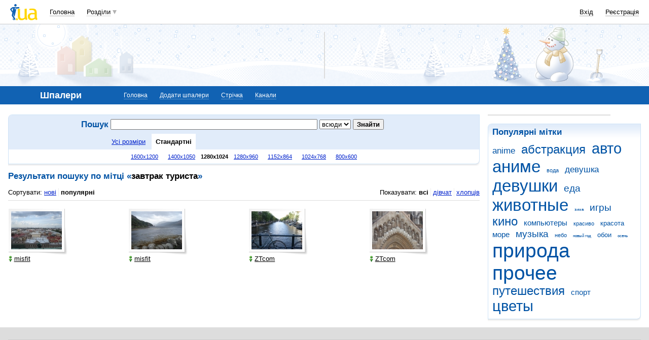

--- FILE ---
content_type: text/html; charset=utf-8
request_url: https://www.google.com/recaptcha/api2/aframe
body_size: 150
content:
<!DOCTYPE HTML><html><head><meta http-equiv="content-type" content="text/html; charset=UTF-8"></head><body><script nonce="Xfpw5i9PGzfjX0HOKjdoPQ">/** Anti-fraud and anti-abuse applications only. See google.com/recaptcha */ try{var clients={'sodar':'https://pagead2.googlesyndication.com/pagead/sodar?'};window.addEventListener("message",function(a){try{if(a.source===window.parent){var b=JSON.parse(a.data);var c=clients[b['id']];if(c){var d=document.createElement('img');d.src=c+b['params']+'&rc='+(localStorage.getItem("rc::a")?sessionStorage.getItem("rc::b"):"");window.document.body.appendChild(d);sessionStorage.setItem("rc::e",parseInt(sessionStorage.getItem("rc::e")||0)+1);localStorage.setItem("rc::h",'1768890042360');}}}catch(b){}});window.parent.postMessage("_grecaptcha_ready", "*");}catch(b){}</script></body></html>

--- FILE ---
content_type: application/javascript; charset=utf-8
request_url: https://fundingchoicesmessages.google.com/f/AGSKWxWcGQ5pK25ZIZzonKtiRc0AG0pgcg3ighbfwPdITVTPR2BNB-yyQlLkMdW4BDuTEPQNz1caeAZBlq4cs8jM1Ys7l9m9wfXdkPpf8bWE6Ij9S3EaPKgoWe9BzEFmFyPihq9Dxnx2-y9lNyxiCuO5cmGOkH2ELgbb_4GWCXirI_6Um0LyQLa6kLkXwV7U/_/adreclaim-/adsbyfalcon./qj-ads./scrpads._ad_choices.
body_size: -1293
content:
window['c746f4b7-a8fe-4f8c-9986-75108b4b4574'] = true;